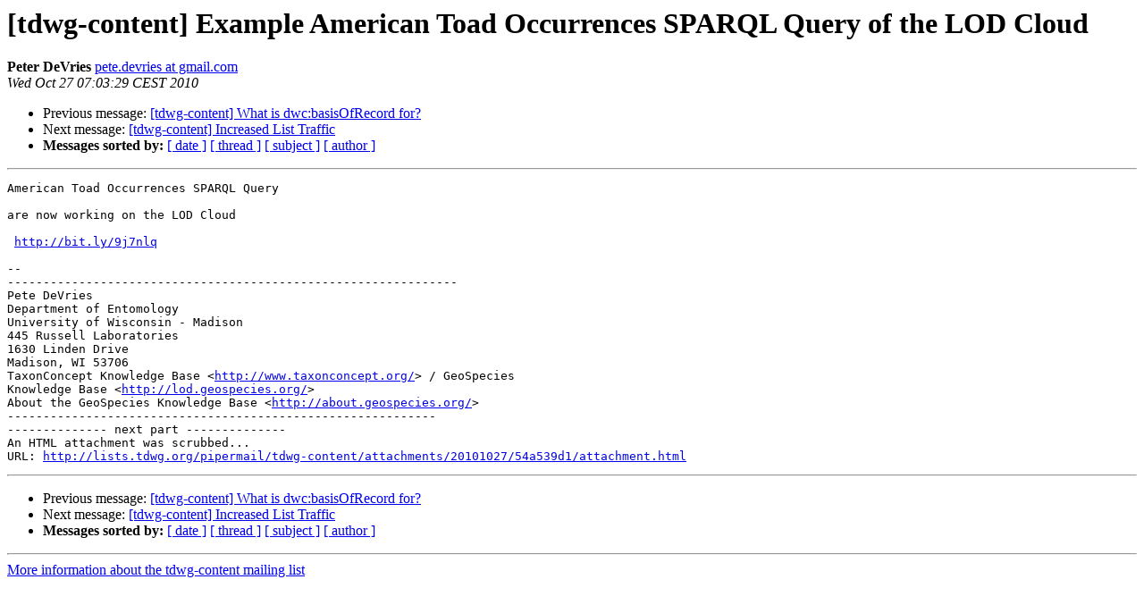

--- FILE ---
content_type: text/html
request_url: https://lists.tdwg.org/pipermail/tdwg-content/2010-October/001772.html
body_size: 1184
content:
<!DOCTYPE HTML PUBLIC "-//W3C//DTD HTML 3.2//EN">
<HTML>
 <HEAD>
   <TITLE> [tdwg-content] Example American Toad Occurrences SPARQL Query of	the LOD Cloud
   </TITLE>
   <LINK REL="Index" HREF="index.html" >
   <LINK REL="made" HREF="mailto:tdwg-content%40lists.tdwg.org?Subject=Re:%20%5Btdwg-content%5D%20Example%20American%20Toad%20Occurrences%20SPARQL%20Query%20of%0A%09the%20LOD%20Cloud&In-Reply-To=%3CAANLkTinu03hwbyHZj-rsJGpcOyBqbHDYmqO-KV71MHPu%40mail.gmail.com%3E">
   <META NAME="robots" CONTENT="index,nofollow">
   <META http-equiv="Content-Type" content="text/html; charset=us-ascii">
   <LINK REL="Previous"  HREF="001781.html">
   <LINK REL="Next"  HREF="001787.html">
 </HEAD>
 <BODY BGCOLOR="#ffffff">
   <H1>[tdwg-content] Example American Toad Occurrences SPARQL Query of	the LOD Cloud</H1>
    <B>Peter DeVries</B> 
    <A HREF="mailto:tdwg-content%40lists.tdwg.org?Subject=Re:%20%5Btdwg-content%5D%20Example%20American%20Toad%20Occurrences%20SPARQL%20Query%20of%0A%09the%20LOD%20Cloud&In-Reply-To=%3CAANLkTinu03hwbyHZj-rsJGpcOyBqbHDYmqO-KV71MHPu%40mail.gmail.com%3E"
       TITLE="[tdwg-content] Example American Toad Occurrences SPARQL Query of	the LOD Cloud">pete.devries at gmail.com
       </A><BR>
    <I>Wed Oct 27 07:03:29 CEST 2010</I>
    <P><UL>
        <LI>Previous message: <A HREF="001781.html">[tdwg-content] What is dwc:basisOfRecord for?
</A></li>
        <LI>Next message: <A HREF="001787.html">[tdwg-content] Increased List Traffic
</A></li>
         <LI> <B>Messages sorted by:</B> 
              <a href="date.html#1772">[ date ]</a>
              <a href="thread.html#1772">[ thread ]</a>
              <a href="subject.html#1772">[ subject ]</a>
              <a href="author.html#1772">[ author ]</a>
         </LI>
       </UL>
    <HR>  
<!--beginarticle-->
<PRE>American Toad Occurrences SPARQL Query

are now working on the LOD Cloud

 <A HREF="http://bit.ly/9j7nlq">http://bit.ly/9j7nlq</A>

-- 
---------------------------------------------------------------
Pete DeVries
Department of Entomology
University of Wisconsin - Madison
445 Russell Laboratories
1630 Linden Drive
Madison, WI 53706
TaxonConcept Knowledge Base &lt;<A HREF="http://www.taxonconcept.org/">http://www.taxonconcept.org/</A>&gt; / GeoSpecies
Knowledge Base &lt;<A HREF="http://lod.geospecies.org/">http://lod.geospecies.org/</A>&gt;
About the GeoSpecies Knowledge Base &lt;<A HREF="http://about.geospecies.org/">http://about.geospecies.org/</A>&gt;
------------------------------------------------------------
-------------- next part --------------
An HTML attachment was scrubbed...
URL: <A HREF="http://lists.tdwg.org/pipermail/tdwg-content/attachments/20101027/54a539d1/attachment.html">http://lists.tdwg.org/pipermail/tdwg-content/attachments/20101027/54a539d1/attachment.html</A> 
</PRE>






































<!--endarticle-->
    <HR>
    <P><UL>
        <!--threads-->
	<LI>Previous message: <A HREF="001781.html">[tdwg-content] What is dwc:basisOfRecord for?
</A></li>
	<LI>Next message: <A HREF="001787.html">[tdwg-content] Increased List Traffic
</A></li>
         <LI> <B>Messages sorted by:</B> 
              <a href="date.html#1772">[ date ]</a>
              <a href="thread.html#1772">[ thread ]</a>
              <a href="subject.html#1772">[ subject ]</a>
              <a href="author.html#1772">[ author ]</a>
         </LI>
       </UL>

<hr>
<a href="http://lists.tdwg.org/mailman/listinfo/tdwg-content">More information about the tdwg-content
mailing list</a><br>
</body></html>
